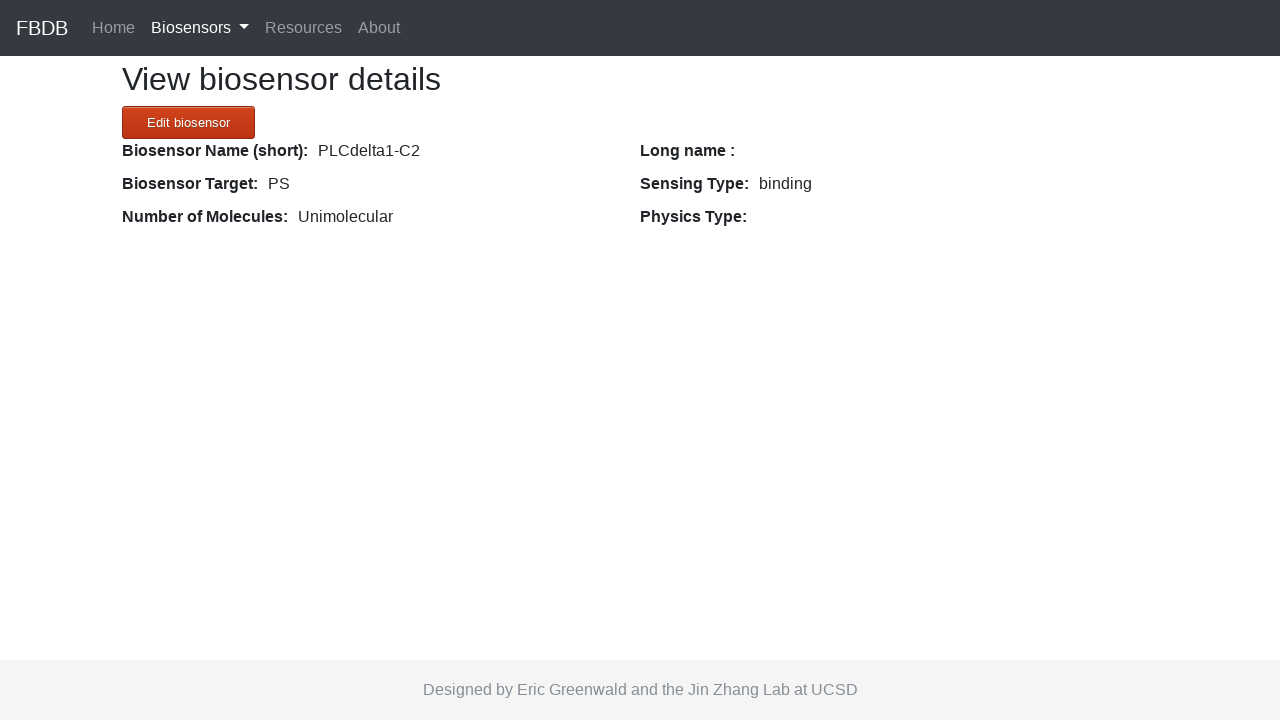

--- FILE ---
content_type: text/html; charset=UTF-8
request_url: https://biosensordb.ucsd.edu/biosensorDB/bsView.php?IDin=1034
body_size: 3219
content:
<!----><!--Array
(
    [0] => 1034
    [ID] => 1034
    [1] => PLCdelta1-C2
    [name] => PLCdelta1-C2
    [2] => 
    [fullName] => 
    [3] => PS
    [probeTarget] => PS
    [4] => 59
    [probeTargetID] => 59
    [5] => binding
    [sensingType] => binding
    [6] => 
    [physType] => 
    [7] => 
    [sourcePubmed] => 
    [8] => 
    [otherSources] => 
    [9] => 
    [Components] => 
    [10] => 
    [sensingEle] => 
    [11] => 
    [FP] => 
    [12] => 
    [sourceLink] => 
    [13] => 
    [targeting] => 
    [14] => 1
    [isParent] => 1
    [15] => 0
    [posX] => 0
    [16] => 0
    [posY] => 0
    [17] => 1
    [isUnimolecular] => 1
    [18] => 
    [notes] => 
    [19] => 0
    [pubYear] => 0
    [20] => 
    [pubAuth] => 
    [21] => 
    [pubJ] => 
    [22] => 2018-04-05 23:55:32
    [lastMod] => 2018-04-05 23:55:32
)
-->
<!doctype html>
<html lang="en">
  <head>
    <!-- Required meta tags -->
    <meta charset="utf-8">
    <meta name="viewport" content="width=device-width, initial-scale=1, shrink-to-fit=no">


<!--meta http-equiv="description" content="page description" />
<meta http-equiv="content-type" content="text/html; charset=utf-8" /-->
  <link rel="stylesheet" href="/lib/thirdparty/bootstrap/css/bootstrap.min.css">
  <link rel="stylesheet" href="https://use.fontawesome.com/releases/v5.2.0/css/all.css" integrity="sha384-hWVjflwFxL6sNzntih27bfxkr27PmbbK/iSvJ+a4+0owXq79v+lsFkW54bOGbiDQ" crossorigin="anonymous">

  <!--link rel="stylesheet" href="https://maxcdn.bootstrapcdn.com/bootstrap/3.3.7/css/bootstrap.min.css"-->
  <script src="https://ajax.googleapis.com/ajax/libs/jquery/3.2.1/jquery.min.js"></script>
  
  <!--script   src="https://code.jquery.com/jquery-2.2.4.js"   integrity="sha256-iT6Q9iMJYuQiMWNd9lDyBUStIq/8PuOW33aOqmvFpqI="   crossorigin="anonymous"></script-->
<script src="https://code.jquery.com/ui/1.12.1/jquery-ui.js"></script>

  <!--script src="https://maxcdn.bootstrapcdn.com/bootstrap/3.3.7/js/bootstrap.min.js"></script-->
  <script src="/lib/thirdparty/bootstrap/js/bootstrap.min.js"></script>
  <!--link href="../labTools.css" type="text/css" rel="stylesheet" /-->
<title>PLCdelta1-C2 - PS Fluorescent Biosensor Details</title>
  <style>
    /* Remove the navbar's default margin-bottom and rounded borders */ 
    .navbar {
      margin-bottom: 0;
      border-radius: 0;
    }
    
    /* Set height of the grid so .sidenav can be 100% (adjust as needed) */
    .row.content {height: auto;}
    
    /* Set gray background color and 100% height */
    .sidenav {
      padding-top: 20px;
      //background-color: #f1f1f1;
      height: 100%;
    }
    
    /* Set black background color, white text and some padding */
    footer {
      background-color: #555;
      color: white;
    }
    
    /* On small screens, set height to 'auto' for sidenav and grid */
    @media screen and (max-width: 767px) {
      .sidenav {
        height: auto;
        padding: 2px;
      }
      .row.content {height:auto;} 
    }
	
	html {
	  position: relative;
	  min-height: 100%;
	}
	body {
	  /* Margin bottom by footer height */
	  margin-bottom: 60px;
		padding-top: 60px;
	}

	.footer {
	  position: absolute;
	  bottom: 0;
	  width: 100%;
	  /* Set the fixed height of the footer here */
	  height: 60px;

	  background-color: #f5f5f5;
	}



  </style>
  
  <style>
  label {
    font-weight:bold;
}

.reveal-if-active {
  opacity: 0;
  max-height: 0;
  overflow: hidden;
}

input[type="radio"]:checked ~ .reveal-if-active,
input[type="checkbox"]:checked ~ .reveal-if-active {
  opacity: 1;
  max-height: 250px; /*little bit of a magic number :( */
  overflow: visible;
}

.hidden-if-active {
  opacity: 1;
  max-height: 250px;
  overflow: visable;
}

input[type="radio"]:not(:checked) ~ .hidden-if-activee,
input[type="checkbox"]:not(:checked) ~ .hidden-if-active {
  opacity: 0;
  max-height: 0; /*little bit of a magic number :( */
  overflow: hidden;
}

.myButton {
	-moz-box-shadow:inset 0px 1px 0px 0px #cf866c;
	-webkit-box-shadow:inset 0px 1px 0px 0px #cf866c;
	box-shadow:inset 0px 1px 0px 0px #cf866c;
	background:-webkit-gradient(linear, left top, left bottom, color-stop(0.05, #d0451b), color-stop(1, #bc3315));
	background:-moz-linear-gradient(top, #d0451b 5%, #bc3315 100%);
	background:-webkit-linear-gradient(top, #d0451b 5%, #bc3315 100%);
	background:-o-linear-gradient(top, #d0451b 5%, #bc3315 100%);
	background:-ms-linear-gradient(top, #d0451b 5%, #bc3315 100%);
	background:linear-gradient(to bottom, #d0451b 5%, #bc3315 100%);
	filter:progid:DXImageTransform.Microsoft.gradient(startColorstr='#d0451b', endColorstr='#bc3315',GradientType=0);
	background-color:#d0451b;
	-moz-border-radius:3px;
	-webkit-border-radius:3px;
	border-radius:3px;
	border:1px solid #942911;
	display:inline-block;
	cursor:pointer;
	color:#ffffff;
	font-family:Arial;
	font-size:13px;
	padding:6px 24px;
	text-decoration:none;
	text-shadow:0px 1px 0px #854629;
}
.myButton:hover {
	background:-webkit-gradient(linear, left top, left bottom, color-stop(0.05, #bc3315), color-stop(1, #d0451b));
	background:-moz-linear-gradient(top, #bc3315 5%, #d0451b 100%);
	background:-webkit-linear-gradient(top, #bc3315 5%, #d0451b 100%);
	background:-o-linear-gradient(top, #bc3315 5%, #d0451b 100%);
	background:-ms-linear-gradient(top, #bc3315 5%, #d0451b 100%);
	background:linear-gradient(to bottom, #bc3315 5%, #d0451b 100%);
	filter:progid:DXImageTransform.Microsoft.gradient(startColorstr='#bc3315', endColorstr='#d0451b',GradientType=0);
	background-color:#bc3315;
}
.myButton:active {
	position:relative;
	top:1px;
}
  </style>
  <style>
  .wrapper{
	  display:grid;
	  grid-template-columns: 1fr 1fr;
	  grid-column-gap: 1px;
	  grid-row-gap:1px;
  }
  
  .letter{
	  display:flex;
  }
  
  @media screen and (max-width: 767px) {
	  .wrapper{
		  grid-template-columns: 1fr;
	  }
  }
  
.flexdisp {
   display: -webkit-flex;
   display: flex;
   -webkit-flex-direction: row;
   flex-direction: row;
   -webkit-justify-content: flex-start;
   justify-content: flex-start;
}

.flexdisp .col2 {
	margin: 0 10px 0 0;
}

  </style>
</head>
<body>

<nav class="navbar fixed-top navbar-expand-lg navbar-dark bg-dark">
  <a class="navbar-brand" href="../index.php">FBDB</a>
  <button class="navbar-toggler" type="button" data-toggle="collapse" data-target="#navbarSupportedContent" aria-controls="navbarSupportedContent" aria-expanded="false" aria-label="Toggle navigation">
    <span class="navbar-toggler-icon"></span>
  </button>

  <div class="collapse navbar-collapse" id="navbarSupportedContent">
    <ul class="navbar-nav mr-auto">
      <li class="nav-item">
        <a class="nav-link" href="../index.php">Home <span class="sr-only">(current)</span></a>
      </li>
      <li class="nav-item active dropdown">
        <a class="nav-link dropdown-toggle" href="#" id="navbarDropdown" role="button" data-toggle="dropdown" aria-haspopup="true" aria-expanded="false">
          Biosensors
        </a>
        <div class="dropdown-menu" aria-labelledby="navbarDropdown">
		 <a class="dropdown-item" href="/biosensorDB/bsSearch.php">Search Biosensors</a>
		 <div class="dropdown-divider"></div>
		Browse
		  <a class="dropdown-item" href="/biosensorDB/bsListUltraCond2.php">Condensed Table</a>
		  <a class="dropdown-item" href="/biosensorDB/bsDynList.php">Searchable Table</a>
		  <a class="dropdown-item" href="/biosensorDB/bsListClass.php">By Class</a>          
         
		  <div class="dropdown-divider"></div>
		 Add
		  <a class="dropdown-item" href="/biosensorDB/AddBiosensor.php">New Biosensor</a>		  
        </div>
      </li>
      <li class="nav-item">
        <a class="nav-link" href="../resources.php">Resources</a>
      </li>
      <li class="nav-item">
        <a class="nav-link" href="../about.php">About</a>
      </li>
    </ul>
    <!--form class="form-inline my-2 my-lg-0">
      <input class="form-control mr-sm-2" type="search" placeholder="Search" aria-label="Search">
      <button class="btn btn-outline-success my-2 my-sm-0" type="submit">Search</button>
    </form-->
  </div>
</nav>

<script>
  $('li.dropdown').hover(function() {
  $(this).find('.dropdown-menu').stop(true, true).delay(50).fadeIn(250);
}, function() {
  $(this).find('.dropdown-menu').stop(true, true).delay(50).fadeOut(250);
});
  </script>  <div class="container-fluid text-center">
<div class="row content">
    <div class="col-sm-1 sidenav">
	</div>
	<div class="col-sm-10 text-left"> 
<h2>View biosensor details</h2>


	<div class="flexdisp">
<span style="float:left;">

<a class="myButton" href="Edit.php?parID=1034"> Edit biosensor </a>
</span>
</div>







<div class="wrapper">
	<div class="letter">
	<div class="flexdisp">
	<div class="col2"><label>Biosensor Name (short):</label></div>
	<div class="col2">PLCdelta1-C2 </div>
	</div></div>
	<div class="letter">
	<div class="flexdisp">
	<div class="col2"><label>Long name :</label></div>
	<div class="col2"></div>
	</div></div>
	<div class="letter">
	<div class="flexdisp">
	<div class="col2"><label>Biosensor Target:</label></div>
	<div class="col2">PS</div>
	</div></div>
	<div class="letter">
	<div class="flexdisp">
	<div class="col2"><label>Sensing Type:</label></div>
	<div class="col2">binding</div>
	</div></div>
	<div class="letter">
	<div class="flexdisp">
	<div class="col2"><label>Number of Molecules:</label></div>
	<div class="col2">Unimolecular </div>
	</div></div>
	<div class="letter">
	<div class="flexdisp">
	<div class="col2"><label>Physics Type:</label></div>
	<div class="col2"> </div>
	</div></div>
	
	</div>
</div>

</div>
</div>
	  <footer class="footer" style="display: flex;
  justify-content: center;
  align-items: center;">
<div class="container" style="display: flex;
  justify-content: center;
  align-items: center;">
        <span class="text-muted">Designed by Eric Greenwald and the Jin Zhang Lab at UCSD</span>
      </div>
  
</footer>
</body>
</html>